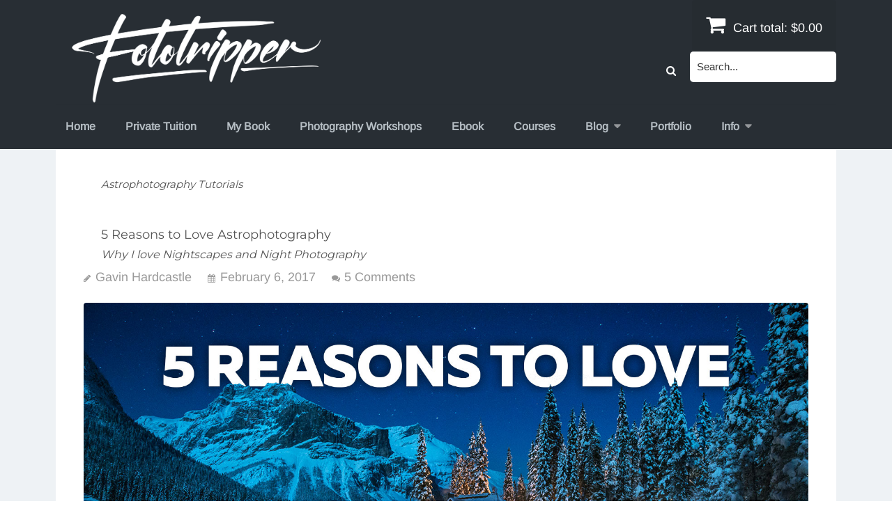

--- FILE ---
content_type: text/html; charset=UTF-8
request_url: https://www.fototripper.com/category/astrophotography-tutorials/
body_size: 11218
content:
<!DOCTYPE html>
<html lang="en-US">
<head>
<meta charset="UTF-8">
<meta name="viewport" content="width=device-width, initial-scale=1">
<link rel="profile" href="http://gmpg.org/xfn/11">
<link rel="pingback" href="https://www.fototripper.com/xmlrpc.php">
<meta name='robots' content='index, follow, max-image-preview:large, max-snippet:-1, max-video-preview:-1' />

	<!-- This site is optimized with the Yoast SEO plugin v26.7 - https://yoast.com/wordpress/plugins/seo/ -->
	<title>Astrophotography Tutorials Archives - Fototripper</title>
	<link rel="canonical" href="https://www.fototripper.com/category/astrophotography-tutorials/" />
	<meta property="og:locale" content="en_US" />
	<meta property="og:type" content="article" />
	<meta property="og:title" content="Astrophotography Tutorials Archives - Fototripper" />
	<meta property="og:url" content="https://www.fototripper.com/category/astrophotography-tutorials/" />
	<meta property="og:site_name" content="Fototripper" />
	<script type="application/ld+json" class="yoast-schema-graph">{"@context":"https://schema.org","@graph":[{"@type":"CollectionPage","@id":"https://www.fototripper.com/category/astrophotography-tutorials/","url":"https://www.fototripper.com/category/astrophotography-tutorials/","name":"Astrophotography Tutorials Archives - Fototripper","isPartOf":{"@id":"https://www.fototripper.com/#website"},"primaryImageOfPage":{"@id":"https://www.fototripper.com/category/astrophotography-tutorials/#primaryimage"},"image":{"@id":"https://www.fototripper.com/category/astrophotography-tutorials/#primaryimage"},"thumbnailUrl":"https://www.fototripper.com/wp-content/uploads/2017/02/5-reasons-to-love-astrophotography.jpg","breadcrumb":{"@id":"https://www.fototripper.com/category/astrophotography-tutorials/#breadcrumb"},"inLanguage":"en-US"},{"@type":"ImageObject","inLanguage":"en-US","@id":"https://www.fototripper.com/category/astrophotography-tutorials/#primaryimage","url":"https://www.fototripper.com/wp-content/uploads/2017/02/5-reasons-to-love-astrophotography.jpg","contentUrl":"https://www.fototripper.com/wp-content/uploads/2017/02/5-reasons-to-love-astrophotography.jpg","width":1600,"height":1067,"caption":"5 Reasons to Love Astrophotography"},{"@type":"BreadcrumbList","@id":"https://www.fototripper.com/category/astrophotography-tutorials/#breadcrumb","itemListElement":[{"@type":"ListItem","position":1,"name":"Home","item":"https://www.fototripper.com/"},{"@type":"ListItem","position":2,"name":"Astrophotography Tutorials"}]},{"@type":"WebSite","@id":"https://www.fototripper.com/#website","url":"https://www.fototripper.com/","name":"Fototripper","description":"Landscape Photography Courses","potentialAction":[{"@type":"SearchAction","target":{"@type":"EntryPoint","urlTemplate":"https://www.fototripper.com/?s={search_term_string}"},"query-input":{"@type":"PropertyValueSpecification","valueRequired":true,"valueName":"search_term_string"}}],"inLanguage":"en-US"}]}</script>
	<!-- / Yoast SEO plugin. -->


<link rel='dns-prefetch' href='//js.stripe.com' />
<link rel="alternate" type="application/rss+xml" title="Fototripper &raquo; Feed" href="https://www.fototripper.com/feed/" />
<link rel="alternate" type="application/rss+xml" title="Fototripper &raquo; Comments Feed" href="https://www.fototripper.com/comments/feed/" />
<link rel="alternate" type="application/rss+xml" title="Fototripper &raquo; Astrophotography Tutorials Category Feed" href="https://www.fototripper.com/category/astrophotography-tutorials/feed/" />
<style id='wp-img-auto-sizes-contain-inline-css' type='text/css'>
img:is([sizes=auto i],[sizes^="auto," i]){contain-intrinsic-size:3000px 1500px}
/*# sourceURL=wp-img-auto-sizes-contain-inline-css */
</style>
<style id='wp-emoji-styles-inline-css' type='text/css'>

	img.wp-smiley, img.emoji {
		display: inline !important;
		border: none !important;
		box-shadow: none !important;
		height: 1em !important;
		width: 1em !important;
		margin: 0 0.07em !important;
		vertical-align: -0.1em !important;
		background: none !important;
		padding: 0 !important;
	}
/*# sourceURL=wp-emoji-styles-inline-css */
</style>
<style id='wp-block-library-inline-css' type='text/css'>
:root{--wp-block-synced-color:#7a00df;--wp-block-synced-color--rgb:122,0,223;--wp-bound-block-color:var(--wp-block-synced-color);--wp-editor-canvas-background:#ddd;--wp-admin-theme-color:#007cba;--wp-admin-theme-color--rgb:0,124,186;--wp-admin-theme-color-darker-10:#006ba1;--wp-admin-theme-color-darker-10--rgb:0,107,160.5;--wp-admin-theme-color-darker-20:#005a87;--wp-admin-theme-color-darker-20--rgb:0,90,135;--wp-admin-border-width-focus:2px}@media (min-resolution:192dpi){:root{--wp-admin-border-width-focus:1.5px}}.wp-element-button{cursor:pointer}:root .has-very-light-gray-background-color{background-color:#eee}:root .has-very-dark-gray-background-color{background-color:#313131}:root .has-very-light-gray-color{color:#eee}:root .has-very-dark-gray-color{color:#313131}:root .has-vivid-green-cyan-to-vivid-cyan-blue-gradient-background{background:linear-gradient(135deg,#00d084,#0693e3)}:root .has-purple-crush-gradient-background{background:linear-gradient(135deg,#34e2e4,#4721fb 50%,#ab1dfe)}:root .has-hazy-dawn-gradient-background{background:linear-gradient(135deg,#faaca8,#dad0ec)}:root .has-subdued-olive-gradient-background{background:linear-gradient(135deg,#fafae1,#67a671)}:root .has-atomic-cream-gradient-background{background:linear-gradient(135deg,#fdd79a,#004a59)}:root .has-nightshade-gradient-background{background:linear-gradient(135deg,#330968,#31cdcf)}:root .has-midnight-gradient-background{background:linear-gradient(135deg,#020381,#2874fc)}:root{--wp--preset--font-size--normal:16px;--wp--preset--font-size--huge:42px}.has-regular-font-size{font-size:1em}.has-larger-font-size{font-size:2.625em}.has-normal-font-size{font-size:var(--wp--preset--font-size--normal)}.has-huge-font-size{font-size:var(--wp--preset--font-size--huge)}.has-text-align-center{text-align:center}.has-text-align-left{text-align:left}.has-text-align-right{text-align:right}.has-fit-text{white-space:nowrap!important}#end-resizable-editor-section{display:none}.aligncenter{clear:both}.items-justified-left{justify-content:flex-start}.items-justified-center{justify-content:center}.items-justified-right{justify-content:flex-end}.items-justified-space-between{justify-content:space-between}.screen-reader-text{border:0;clip-path:inset(50%);height:1px;margin:-1px;overflow:hidden;padding:0;position:absolute;width:1px;word-wrap:normal!important}.screen-reader-text:focus{background-color:#ddd;clip-path:none;color:#444;display:block;font-size:1em;height:auto;left:5px;line-height:normal;padding:15px 23px 14px;text-decoration:none;top:5px;width:auto;z-index:100000}html :where(.has-border-color){border-style:solid}html :where([style*=border-top-color]){border-top-style:solid}html :where([style*=border-right-color]){border-right-style:solid}html :where([style*=border-bottom-color]){border-bottom-style:solid}html :where([style*=border-left-color]){border-left-style:solid}html :where([style*=border-width]){border-style:solid}html :where([style*=border-top-width]){border-top-style:solid}html :where([style*=border-right-width]){border-right-style:solid}html :where([style*=border-bottom-width]){border-bottom-style:solid}html :where([style*=border-left-width]){border-left-style:solid}html :where(img[class*=wp-image-]){height:auto;max-width:100%}:where(figure){margin:0 0 1em}html :where(.is-position-sticky){--wp-admin--admin-bar--position-offset:var(--wp-admin--admin-bar--height,0px)}@media screen and (max-width:600px){html :where(.is-position-sticky){--wp-admin--admin-bar--position-offset:0px}}

/*# sourceURL=wp-block-library-inline-css */
</style><style id='global-styles-inline-css' type='text/css'>
:root{--wp--preset--aspect-ratio--square: 1;--wp--preset--aspect-ratio--4-3: 4/3;--wp--preset--aspect-ratio--3-4: 3/4;--wp--preset--aspect-ratio--3-2: 3/2;--wp--preset--aspect-ratio--2-3: 2/3;--wp--preset--aspect-ratio--16-9: 16/9;--wp--preset--aspect-ratio--9-16: 9/16;--wp--preset--color--black: #000000;--wp--preset--color--cyan-bluish-gray: #abb8c3;--wp--preset--color--white: #ffffff;--wp--preset--color--pale-pink: #f78da7;--wp--preset--color--vivid-red: #cf2e2e;--wp--preset--color--luminous-vivid-orange: #ff6900;--wp--preset--color--luminous-vivid-amber: #fcb900;--wp--preset--color--light-green-cyan: #7bdcb5;--wp--preset--color--vivid-green-cyan: #00d084;--wp--preset--color--pale-cyan-blue: #8ed1fc;--wp--preset--color--vivid-cyan-blue: #0693e3;--wp--preset--color--vivid-purple: #9b51e0;--wp--preset--gradient--vivid-cyan-blue-to-vivid-purple: linear-gradient(135deg,rgb(6,147,227) 0%,rgb(155,81,224) 100%);--wp--preset--gradient--light-green-cyan-to-vivid-green-cyan: linear-gradient(135deg,rgb(122,220,180) 0%,rgb(0,208,130) 100%);--wp--preset--gradient--luminous-vivid-amber-to-luminous-vivid-orange: linear-gradient(135deg,rgb(252,185,0) 0%,rgb(255,105,0) 100%);--wp--preset--gradient--luminous-vivid-orange-to-vivid-red: linear-gradient(135deg,rgb(255,105,0) 0%,rgb(207,46,46) 100%);--wp--preset--gradient--very-light-gray-to-cyan-bluish-gray: linear-gradient(135deg,rgb(238,238,238) 0%,rgb(169,184,195) 100%);--wp--preset--gradient--cool-to-warm-spectrum: linear-gradient(135deg,rgb(74,234,220) 0%,rgb(151,120,209) 20%,rgb(207,42,186) 40%,rgb(238,44,130) 60%,rgb(251,105,98) 80%,rgb(254,248,76) 100%);--wp--preset--gradient--blush-light-purple: linear-gradient(135deg,rgb(255,206,236) 0%,rgb(152,150,240) 100%);--wp--preset--gradient--blush-bordeaux: linear-gradient(135deg,rgb(254,205,165) 0%,rgb(254,45,45) 50%,rgb(107,0,62) 100%);--wp--preset--gradient--luminous-dusk: linear-gradient(135deg,rgb(255,203,112) 0%,rgb(199,81,192) 50%,rgb(65,88,208) 100%);--wp--preset--gradient--pale-ocean: linear-gradient(135deg,rgb(255,245,203) 0%,rgb(182,227,212) 50%,rgb(51,167,181) 100%);--wp--preset--gradient--electric-grass: linear-gradient(135deg,rgb(202,248,128) 0%,rgb(113,206,126) 100%);--wp--preset--gradient--midnight: linear-gradient(135deg,rgb(2,3,129) 0%,rgb(40,116,252) 100%);--wp--preset--font-size--small: 13px;--wp--preset--font-size--medium: 20px;--wp--preset--font-size--large: 36px;--wp--preset--font-size--x-large: 42px;--wp--preset--spacing--20: 0.44rem;--wp--preset--spacing--30: 0.67rem;--wp--preset--spacing--40: 1rem;--wp--preset--spacing--50: 1.5rem;--wp--preset--spacing--60: 2.25rem;--wp--preset--spacing--70: 3.38rem;--wp--preset--spacing--80: 5.06rem;--wp--preset--shadow--natural: 6px 6px 9px rgba(0, 0, 0, 0.2);--wp--preset--shadow--deep: 12px 12px 50px rgba(0, 0, 0, 0.4);--wp--preset--shadow--sharp: 6px 6px 0px rgba(0, 0, 0, 0.2);--wp--preset--shadow--outlined: 6px 6px 0px -3px rgb(255, 255, 255), 6px 6px rgb(0, 0, 0);--wp--preset--shadow--crisp: 6px 6px 0px rgb(0, 0, 0);}:where(.is-layout-flex){gap: 0.5em;}:where(.is-layout-grid){gap: 0.5em;}body .is-layout-flex{display: flex;}.is-layout-flex{flex-wrap: wrap;align-items: center;}.is-layout-flex > :is(*, div){margin: 0;}body .is-layout-grid{display: grid;}.is-layout-grid > :is(*, div){margin: 0;}:where(.wp-block-columns.is-layout-flex){gap: 2em;}:where(.wp-block-columns.is-layout-grid){gap: 2em;}:where(.wp-block-post-template.is-layout-flex){gap: 1.25em;}:where(.wp-block-post-template.is-layout-grid){gap: 1.25em;}.has-black-color{color: var(--wp--preset--color--black) !important;}.has-cyan-bluish-gray-color{color: var(--wp--preset--color--cyan-bluish-gray) !important;}.has-white-color{color: var(--wp--preset--color--white) !important;}.has-pale-pink-color{color: var(--wp--preset--color--pale-pink) !important;}.has-vivid-red-color{color: var(--wp--preset--color--vivid-red) !important;}.has-luminous-vivid-orange-color{color: var(--wp--preset--color--luminous-vivid-orange) !important;}.has-luminous-vivid-amber-color{color: var(--wp--preset--color--luminous-vivid-amber) !important;}.has-light-green-cyan-color{color: var(--wp--preset--color--light-green-cyan) !important;}.has-vivid-green-cyan-color{color: var(--wp--preset--color--vivid-green-cyan) !important;}.has-pale-cyan-blue-color{color: var(--wp--preset--color--pale-cyan-blue) !important;}.has-vivid-cyan-blue-color{color: var(--wp--preset--color--vivid-cyan-blue) !important;}.has-vivid-purple-color{color: var(--wp--preset--color--vivid-purple) !important;}.has-black-background-color{background-color: var(--wp--preset--color--black) !important;}.has-cyan-bluish-gray-background-color{background-color: var(--wp--preset--color--cyan-bluish-gray) !important;}.has-white-background-color{background-color: var(--wp--preset--color--white) !important;}.has-pale-pink-background-color{background-color: var(--wp--preset--color--pale-pink) !important;}.has-vivid-red-background-color{background-color: var(--wp--preset--color--vivid-red) !important;}.has-luminous-vivid-orange-background-color{background-color: var(--wp--preset--color--luminous-vivid-orange) !important;}.has-luminous-vivid-amber-background-color{background-color: var(--wp--preset--color--luminous-vivid-amber) !important;}.has-light-green-cyan-background-color{background-color: var(--wp--preset--color--light-green-cyan) !important;}.has-vivid-green-cyan-background-color{background-color: var(--wp--preset--color--vivid-green-cyan) !important;}.has-pale-cyan-blue-background-color{background-color: var(--wp--preset--color--pale-cyan-blue) !important;}.has-vivid-cyan-blue-background-color{background-color: var(--wp--preset--color--vivid-cyan-blue) !important;}.has-vivid-purple-background-color{background-color: var(--wp--preset--color--vivid-purple) !important;}.has-black-border-color{border-color: var(--wp--preset--color--black) !important;}.has-cyan-bluish-gray-border-color{border-color: var(--wp--preset--color--cyan-bluish-gray) !important;}.has-white-border-color{border-color: var(--wp--preset--color--white) !important;}.has-pale-pink-border-color{border-color: var(--wp--preset--color--pale-pink) !important;}.has-vivid-red-border-color{border-color: var(--wp--preset--color--vivid-red) !important;}.has-luminous-vivid-orange-border-color{border-color: var(--wp--preset--color--luminous-vivid-orange) !important;}.has-luminous-vivid-amber-border-color{border-color: var(--wp--preset--color--luminous-vivid-amber) !important;}.has-light-green-cyan-border-color{border-color: var(--wp--preset--color--light-green-cyan) !important;}.has-vivid-green-cyan-border-color{border-color: var(--wp--preset--color--vivid-green-cyan) !important;}.has-pale-cyan-blue-border-color{border-color: var(--wp--preset--color--pale-cyan-blue) !important;}.has-vivid-cyan-blue-border-color{border-color: var(--wp--preset--color--vivid-cyan-blue) !important;}.has-vivid-purple-border-color{border-color: var(--wp--preset--color--vivid-purple) !important;}.has-vivid-cyan-blue-to-vivid-purple-gradient-background{background: var(--wp--preset--gradient--vivid-cyan-blue-to-vivid-purple) !important;}.has-light-green-cyan-to-vivid-green-cyan-gradient-background{background: var(--wp--preset--gradient--light-green-cyan-to-vivid-green-cyan) !important;}.has-luminous-vivid-amber-to-luminous-vivid-orange-gradient-background{background: var(--wp--preset--gradient--luminous-vivid-amber-to-luminous-vivid-orange) !important;}.has-luminous-vivid-orange-to-vivid-red-gradient-background{background: var(--wp--preset--gradient--luminous-vivid-orange-to-vivid-red) !important;}.has-very-light-gray-to-cyan-bluish-gray-gradient-background{background: var(--wp--preset--gradient--very-light-gray-to-cyan-bluish-gray) !important;}.has-cool-to-warm-spectrum-gradient-background{background: var(--wp--preset--gradient--cool-to-warm-spectrum) !important;}.has-blush-light-purple-gradient-background{background: var(--wp--preset--gradient--blush-light-purple) !important;}.has-blush-bordeaux-gradient-background{background: var(--wp--preset--gradient--blush-bordeaux) !important;}.has-luminous-dusk-gradient-background{background: var(--wp--preset--gradient--luminous-dusk) !important;}.has-pale-ocean-gradient-background{background: var(--wp--preset--gradient--pale-ocean) !important;}.has-electric-grass-gradient-background{background: var(--wp--preset--gradient--electric-grass) !important;}.has-midnight-gradient-background{background: var(--wp--preset--gradient--midnight) !important;}.has-small-font-size{font-size: var(--wp--preset--font-size--small) !important;}.has-medium-font-size{font-size: var(--wp--preset--font-size--medium) !important;}.has-large-font-size{font-size: var(--wp--preset--font-size--large) !important;}.has-x-large-font-size{font-size: var(--wp--preset--font-size--x-large) !important;}
/*# sourceURL=global-styles-inline-css */
</style>

<style id='classic-theme-styles-inline-css' type='text/css'>
/*! This file is auto-generated */
.wp-block-button__link{color:#fff;background-color:#32373c;border-radius:9999px;box-shadow:none;text-decoration:none;padding:calc(.667em + 2px) calc(1.333em + 2px);font-size:1.125em}.wp-block-file__button{background:#32373c;color:#fff;text-decoration:none}
/*# sourceURL=/wp-includes/css/classic-themes.min.css */
</style>
<link rel='stylesheet' id='edd-blocks-css' href='https://www.fototripper.com/wp-content/plugins/easy-digital-downloads-pro/includes/blocks/assets/css/edd-blocks.css?ver=3.6.4' type='text/css' media='all' />
<link rel='stylesheet' id='cntctfrm_form_style-css' href='https://www.fototripper.com/wp-content/plugins/contact-form-plugin/css/form_style.css?ver=4.3.6' type='text/css' media='all' />
<link rel='stylesheet' id='wpcdt-public-css-css' href='https://www.fototripper.com/wp-content/plugins/countdown-timer-ultimate/assets/css/wpcdt-public.css?ver=2.6.9' type='text/css' media='all' />
<link rel='stylesheet' id='twenty20-css' href='https://www.fototripper.com/wp-content/plugins/twenty20/assets/css/twenty20.css?ver=2.0.4' type='text/css' media='all' />
<link rel='stylesheet' id='edd-styles-css' href='https://www.fototripper.com/wp-content/plugins/easy-digital-downloads-pro/assets/build/css/frontend/edd.min.css?ver=3.6.4' type='text/css' media='all' />
<link rel='stylesheet' id='parent-style-css' href='https://www.fototripper.com/wp-content/themes/vendd/style.css?ver=6.9' type='text/css' media='all' />
<link rel='stylesheet' id='vendd-style-css' href='https://www.fototripper.com/wp-content/themes/vendd-child/style.css?ver=6.9' type='text/css' media='all' />
<link rel='stylesheet' id='child-responsive-css' href='https://www.fototripper.com/wp-content/themes/vendd-child/assets/css/responsive.css?ver=6.9' type='text/css' media='all' />
<link rel='stylesheet' id='vendd-fontawesome-css' href='https://www.fototripper.com/wp-content/themes/vendd/inc/fonts/font-awesome/css/font-awesome.min.css?ver=1.2.7' type='text/css' media='all' />
<script type="text/javascript" src="https://www.fototripper.com/wp-includes/js/jquery/jquery.min.js?ver=3.7.1" id="jquery-core-js"></script>
<script type="text/javascript" src="https://www.fototripper.com/wp-includes/js/jquery/jquery-migrate.min.js?ver=3.4.1" id="jquery-migrate-js"></script>
<script type="text/javascript" src="https://js.stripe.com/v3/?ver=v3" id="sandhills-stripe-js-v3-js"></script>
<link rel="https://api.w.org/" href="https://www.fototripper.com/wp-json/" /><link rel="alternate" title="JSON" type="application/json" href="https://www.fototripper.com/wp-json/wp/v2/categories/345" /><link rel="EditURI" type="application/rsd+xml" title="RSD" href="https://www.fototripper.com/xmlrpc.php?rsd" />
<meta name="generator" content="WordPress 6.9" />
<meta name="generator" content="Easy Digital Downloads v3.6.4" />
			<style type="text/css" media="screen">
				/**
				 * Plugin Name: Subtitles
				 * Plugin URI: http://wordpress.org/plugins/subtitles/
				 * Description: Easily add subtitles into your WordPress posts, pages, custom post types, and themes.
				 * Author: We Cobble
				 * Author URI: https://wecobble.com/
				 * Version: 2.2.0
				 * License: GNU General Public License v2 or later
				 * License URI: http://www.gnu.org/licenses/gpl-2.0.html
				 */

				/**
				 * Be explicit about this styling only applying to spans,
				 * since that's the default markup that's returned by
				 * Subtitles. If a developer overrides the default subtitles
				 * markup with another element or class, we don't want to stomp
				 * on that.
				 *
				 * @since 1.0.0
				 */
				span.entry-subtitle {
					display: block; /* Put subtitles on their own line by default. */
					font-size: 0.53333333333333em; /* Sensible scaling. It's assumed that post titles will be wrapped in heading tags. */
				}
				/**
				 * If subtitles are shown in comment areas, we'll hide them by default.
				 *
				 * @since 1.0.5
				 */
				#comments .comments-title span.entry-subtitle {
					display: none;
				}
			</style>
	<style type="text/css">
					.header-cart {
				top: 26px;
			}
											#masthead,
			input[type="submit"],
			input[type="button"],
			.vendd-fes-dashboard-template .fes-form .fes-submit input[type="submit"],
			.vendd-fes-dashboard-template .fes-form .edd-submit.button,
			.vendd-edd-fes-shortcode .fes-form .fes-submit input[type="submit"],
			.vendd-edd-fes-shortcode .fes-form .edd-submit.button,
			.vendd-vendor-contact .fes-form .fes-submit input[type="submit"],
			.vendd-fes-template .fes-fields .fes-feat-image-upload a.fes-feat-image-btn,
			.vendd-edd-fes-shortcode .fes-fields .fes-feat-image-upload a.fes-feat-image-btn,
			.vendd-fes-template .fes-fields .fes-avatar-image-upload a.fes-avatar-image-btn,
			.vendd-edd-fes-shortcode .fes-fields .fes-avatar-image-upload a.fes-avatar-image-btn,
			button,
			.more-link,
			.by-post-author,
			.main-navigation:not(.toggled) ul li:hover > ul,
			#edd_download_pagination .page-numbers.current,
			.edd_pagination .page-numbers.current,
			div[class*="fes-"] > .page-numbers.current,
			div[id*="edd_commissions_"] .page-numbers.current,
			#edd_download_pagination .page-numbers:hover,
			.edd_pagination .page-numbers:hover,
			div[class*="fes-"] > .page-numbers:hover,
			div[id*="edd_commissions_"] .page-numbers:hover {
				background: #282e34;
			}
			a,
			.comment-full:hover > .reply > .comment-reply-link {
				color: #282e34;
			}
			h1, h2 {
				border-color: #282e34;
			}
			@media all and ( min-width: 860px ) {
				.main-navigation ul li:hover > ul {
					background: #282e34;
				}
			}
			</style>
			<style type="text/css" id="wp-custom-css">
			p {
    margin-bottom: 1.5em;
    margin-left: 30px;
    margin-right: 30px;
}
.aligncenter {
    clear: both;
    display: block;
    margin: 0 auto;
    margin-top: 40px;
    margin-bottom: 40px;
}
h1, h2, h3, h4, h5, h6 {
    font-family: "Montserrat";
    font-weight: 700;
    margin-left: 25px;
    margin-right: 25px;
    margin-bottom: 30px;
}
.content-area .edd_download_purchase_form {
    margin-bottom: 1.5em;
    margin-left: 30px;
}
.widget_edd_product_details .edd_download_purchase_form .edd-submit, .widget_edd_product_details .edd-free-downloads-direct-download-link, .content-area .edd_download_purchase_form .edd-submit {
    font-size: 1.5rem;
    text-decoration: heavy;
    font-family: "Montserrat";
    font-weight: 500;
    padding: 20px;
    border: none;
    border-radius: 6px;
    width: 40%;
} .store-front-header, .download-term-header {
    text-align: center;
	  max-width: 100%;
    /* margin: 0 auto 5%; */
}.store-front-header .entry-title, .download-term-header .term-title {
    font: 400 2.67em / 1.4 Helvetica, Arial, "Lucida Grande", sans-serif;
    margin-bottom: .4em;
}
/* CSS CODE TO SHOW price options clearly */
.edd_price_options input[type="radio"]:checked {
	background: #ff4300;
}
.edd_price_options input[type="radio"]{ background: #3d3d3d; }
/* END CSS CODE */		</style>
		</head>

<body class="archive category category-astrophotography-tutorials category-345 wp-theme-vendd wp-child-theme-vendd-child edd-js-none group-blog vendd-full-width-html-structure">
<div id="page" class="hfeed site">
	<a class="skip-link screen-reader-text" href="#content">Skip to content</a>

	
	<header id="masthead" class="site-header" role="banner">
		<div class="page-inner">
			<div class="site-branding">
				<span class="site-title">
												<a href="https://www.fototripper.com/" title="Fototripper" rel="home">
														<img src="https://www.fototripper.com/wp-content/uploads/2020/11/fototripper-site-logo-2021.png" alt="Fototripper">
														</a>
											</span>
							</div>
			<div class="ft-site-header-cart-search">
															<a href="https://www.fototripper.com/checkout-2/" class="header-cart">
							<i class="fa fa-shopping-cart"></i>
							Cart total: <span class="header-cart-total">&#36;0.00</span>						</a>
													<div class="ft-search-icon">
					<i class="fa fa-search"></i>
					<form role="search" method="get" id="search-form" action="https://www.fototripper.com/">
    <div class="search-wrap">
    	<label class="screen-reader-text" for="s">Search for:</label>
        <input type="search" placeholder="Search..." name="s" id="search-input" value="" />
        <input class="screen-reader-text" type="submit" id="search-submit" value="Search" />
    </div>
</form>
				</div>
			</div>
							<nav id="site-navigation" class="main-navigation" role="navigation">
					<span class="menu-toggle"><span class="vendd-menu-toggle-text">Menu</span><i class="fa fa-bars vendd-menu-icon"></i></span>
					<div class="menu-menu-1-container"><ul id="menu-menu-1" class="clear nav-menu"><li id="menu-item-6820" class="menu-item menu-item-type-post_type menu-item-object-page menu-item-home menu-item-6820"><a href="https://www.fototripper.com/">Home</a></li>
<li id="menu-item-48783" class="menu-item menu-item-type-custom menu-item-object-custom menu-item-48783"><a href="https://www.fototripper.com/store/private-photography-tuition/">Private Tuition</a></li>
<li id="menu-item-49906" class="menu-item menu-item-type-custom menu-item-object-custom menu-item-49906"><a href="https://fototripper.ca/products/stories-within-stories-hardback-landscape-photography-photobook">My Book</a></li>
<li id="menu-item-48938" class="menu-item menu-item-type-custom menu-item-object-custom menu-item-48938"><a href="https://www.fototripper.com/store/category/photography-workshops/">Photography Workshops</a></li>
<li id="menu-item-49233" class="menu-item menu-item-type-post_type menu-item-object-download menu-item-49233"><a href="https://www.fototripper.com/store/chasing-awe-with-gavin-hardcastle-photography-ebook/">Ebook</a></li>
<li id="menu-item-5712" class="menu-item menu-item-type-custom menu-item-object-custom menu-item-5712"><a href="https://www.fototripper.com/store/category/online-photography-courses/">Courses</a></li>
<li id="menu-item-5050" class="menu-item menu-item-type-custom menu-item-object-custom current-menu-ancestor current-menu-parent menu-item-has-children menu-item-5050"><a href="https://www.fototripper.com/blog/">Blog</a>
<ul class="sub-menu">
	<li id="menu-item-6014" class="menu-item menu-item-type-custom menu-item-object-custom current-menu-item menu-item-6014"><a href="https://www.fototripper.com/category/astrophotography-tutorials/" aria-current="page">Astrophotography Tutorials</a></li>
	<li id="menu-item-5060" class="menu-item menu-item-type-custom menu-item-object-custom menu-item-has-children menu-item-5060"><a>Tutorials</a>
	<ul class="sub-menu">
		<li id="menu-item-3179" class="menu-item menu-item-type-custom menu-item-object-custom menu-item-3179"><a href="https://www.fototripper.com/category/hdr-tutorial/">HDR Tutorials</a></li>
		<li id="menu-item-5062" class="menu-item menu-item-type-custom menu-item-object-custom menu-item-5062"><a href="https://www.fototripper.com/category/photography-tutorials/">Photography Tutorials</a></li>
		<li id="menu-item-5061" class="menu-item menu-item-type-custom menu-item-object-custom menu-item-5061"><a href="https://www.fototripper.com/category/photoshop-tutorials/">Photoshop Tutorials</a></li>
	</ul>
</li>
	<li id="menu-item-2893" class="menu-item menu-item-type-custom menu-item-object-custom menu-item-has-children menu-item-2893"><a href="https://www.fototripper.com/category/photography-guides/">Photography Guides</a>
	<ul class="sub-menu">
		<li id="menu-item-681" class="menu-item menu-item-type-custom menu-item-object-custom menu-item-has-children menu-item-681"><a href="https://www.fototripper.com/category/canada/">Canada</a>
		<ul class="sub-menu">
			<li id="menu-item-5063" class="menu-item menu-item-type-taxonomy menu-item-object-category menu-item-5063"><a href="https://www.fototripper.com/category/photography-guides/canada/alberta/">Alberta</a></li>
			<li id="menu-item-683" class="menu-item menu-item-type-custom menu-item-object-custom menu-item-683"><a href="https://www.fototripper.com/category/canada/vancouver-island/">Vancouver Island</a></li>
		</ul>
</li>
		<li id="menu-item-5065" class="menu-item menu-item-type-custom menu-item-object-custom menu-item-5065"><a href="https://www.fototripper.com/category/photography-guides/easy-access-road-trips/">Easy Access</a></li>
		<li id="menu-item-31" class="menu-item menu-item-type-custom menu-item-object-custom menu-item-has-children menu-item-31"><a href="https://www.fototripper.com/category/usa/">U.S.A</a>
		<ul class="sub-menu">
			<li id="menu-item-1967" class="menu-item menu-item-type-taxonomy menu-item-object-category menu-item-1967"><a href="https://www.fototripper.com/category/photography-guides/usa/arizona/">Arizona</a></li>
			<li id="menu-item-3001" class="menu-item menu-item-type-custom menu-item-object-custom menu-item-3001"><a href="https://www.fototripper.com/category/usa/california/">California</a></li>
			<li id="menu-item-1391" class="menu-item menu-item-type-taxonomy menu-item-object-category menu-item-1391"><a href="https://www.fototripper.com/category/photography-guides/usa/oregon/">Oregon</a></li>
			<li id="menu-item-1321" class="menu-item menu-item-type-taxonomy menu-item-object-category menu-item-1321"><a href="https://www.fototripper.com/category/photography-guides/usa/utah/">Utah</a></li>
			<li id="menu-item-3003" class="menu-item menu-item-type-custom menu-item-object-custom menu-item-3003"><a href="https://www.fototripper.com/category/usa/washington-photo-tips/">Washington State</a></li>
			<li id="menu-item-751" class="menu-item menu-item-type-custom menu-item-object-custom menu-item-751"><a href="https://www.fototripper.com/category/usa/maui/">Maui</a></li>
		</ul>
</li>
		<li id="menu-item-771" class="menu-item menu-item-type-custom menu-item-object-custom menu-item-771"><a href="https://www.fototripper.com/category/south-america/mexico/">Mexico</a></li>
	</ul>
</li>
	<li id="menu-item-1195" class="menu-item menu-item-type-taxonomy menu-item-object-category menu-item-1195"><a href="https://www.fototripper.com/category/gear-reviews/">Software &amp; Gear Reviews</a></li>
</ul>
</li>
<li id="menu-item-7044" class="menu-item menu-item-type-custom menu-item-object-custom menu-item-7044"><a href="https://www.fototripper.com/portfolio/">Portfolio</a></li>
<li id="menu-item-3337" class="menu-item menu-item-type-custom menu-item-object-custom menu-item-has-children menu-item-3337"><a>Info</a>
<ul class="sub-menu">
	<li id="menu-item-7763" class="menu-item menu-item-type-post_type menu-item-object-page menu-item-7763"><a href="https://www.fototripper.com/newsletter/">Join My Newsletter – Get News First</a></li>
	<li id="menu-item-5055" class="menu-item menu-item-type-post_type menu-item-object-page menu-item-5055"><a href="https://www.fototripper.com/about-fototripper-com/">About Fototripper</a></li>
	<li id="menu-item-5924" class="menu-item menu-item-type-custom menu-item-object-custom menu-item-5924"><a href="https://www.fototripper.com/my-gear-list/">My Gear List</a></li>
	<li id="menu-item-5056" class="menu-item menu-item-type-post_type menu-item-object-page menu-item-5056"><a href="https://www.fototripper.com/contact-us/">Contact Fototripper</a></li>
	<li id="menu-item-7160" class="menu-item menu-item-type-post_type menu-item-object-page menu-item-7160"><a href="https://www.fototripper.com/checkout-2/purchase-history/">Purchase History</a></li>
</ul>
</li>
</ul></div>				</nav><!-- #site-navigation -->
					</div><!-- .page-inner [header] -->

	</header><!-- #masthead -->

	<div id="content" class="site-content">
		<div class="page-inner">

<section id="primary" class="content-area">
    <main id="main" class="site-main" role="main">
        
        <header class="page-header">
            <h1 class="page-title">
                Astrophotography Tutorials            </h1>
                    </header><!-- .page-header -->

                
        
<article id="post-7207" class="post-7207 post type-post status-publish format-standard has-post-thumbnail hentry category-astrophotography-tutorials category-blog tag-astrophotography tag-night-photography">
    <header class="entry-header">
        <h1 class="entry-title"><a href="https://www.fototripper.com/5-reasons-to-love-astrophotography/" rel="bookmark"><span class="entry-title-primary">5 Reasons to Love Astrophotography</span> <span class="entry-subtitle">Why I love Nightscapes and Night Photography</span></a></h1>
                <div class="entry-meta">
            	<span class="byline byline-item">
		<i class="fa fa-pencil"></i>
		<span class="author vcard"><a class="url fn n" href="https://www.fototripper.com/author/fototripper/">Gavin Hardcastle</a></span>	</span>
	<span class="posted-on byline-item">
		<i class="fa fa-calendar"></i>
		<a href="https://www.fototripper.com/5-reasons-to-love-astrophotography/" rel="bookmark"><time class="entry-date published" datetime="2017-02-06T23:59:49-08:00">February 6, 2017</time><time class="updated" datetime="2017-02-07T00:37:18-08:00">February 7, 2017</time></a>	</span>
			<span class="comments-link byline-item"><i class="fa fa-comments"></i><a href="https://www.fototripper.com/5-reasons-to-love-astrophotography/#comments">5 Comments</a></span>
	        </div><!-- .entry-meta -->
            </header><!-- .entry-header -->

        <div class="entry-summary">
                <a href="https://www.fototripper.com/5-reasons-to-love-astrophotography/" rel="bookmark">
            <img width="1600" height="1067" src="https://www.fototripper.com/wp-content/uploads/2017/02/5-reasons-to-love-astrophotography.jpg" class="featured-img alignleft wp-post-image" alt="5 Reasons to Love Astrophotography" decoding="async" fetchpriority="high" srcset="https://www.fototripper.com/wp-content/uploads/2017/02/5-reasons-to-love-astrophotography.jpg 1600w, https://www.fototripper.com/wp-content/uploads/2017/02/5-reasons-to-love-astrophotography-300x200.jpg 300w, https://www.fototripper.com/wp-content/uploads/2017/02/5-reasons-to-love-astrophotography-768x512.jpg 768w, https://www.fototripper.com/wp-content/uploads/2017/02/5-reasons-to-love-astrophotography-1024x683.jpg 1024w, https://www.fototripper.com/wp-content/uploads/2017/02/5-reasons-to-love-astrophotography-800x534.jpg 800w" sizes="(max-width: 1600px) 100vw, 1600px" />        </a>
        <p>In the last couple of years there&#8217;s been a massive surge in the popularity of astrophotography and I think I know why. Digital cameras are getting better all the time and with Sony Alpha cameras&#8230;</p>
<p class="continue-reading"><a class="more-link" href="https://www.fototripper.com/5-reasons-to-love-astrophotography/">Continue reading &rarr;</a></p>

	<footer class="entry-footer">
								<span class="cat-links">
				<i class="fa fa-archive"></i>
				<a href="https://www.fototripper.com/category/astrophotography-tutorials/" rel="category tag">Astrophotography Tutorials</a>, <a href="https://www.fototripper.com/category/blog/" rel="category tag">Blog - All</a><br>
			</span>
			
						<span class="tags-links">
				<i class="fa fa-tags"></i>
				<a href="https://www.fototripper.com/tag/astrophotography/" rel="tag">astrophotography</a>, <a href="https://www.fototripper.com/tag/night-photography/" rel="tag">night photography</a>			</span>
						</footer><!-- .entry-footer -->
	    </div><!-- .entry-summary -->
    </article><!-- #post-## -->
        
        
<article id="post-5979" class="post-5979 post type-post status-publish format-standard has-post-thumbnail hentry category-astrophotography-tutorials category-blog category-photography-tutorials tag-astrophotography-tutorial tag-stellarium">
    <header class="entry-header">
        <h1 class="entry-title"><a href="https://www.fototripper.com/astrophotography-tutorial-dark-skies-moon-phase/" rel="bookmark">Astrophotography Tutorial &#8211; Dark Skies and Moon Phase</a></h1>
                <div class="entry-meta">
            	<span class="byline byline-item">
		<i class="fa fa-pencil"></i>
		<span class="author vcard"><a class="url fn n" href="https://www.fototripper.com/author/fototripper/">Gavin Hardcastle</a></span>	</span>
	<span class="posted-on byline-item">
		<i class="fa fa-calendar"></i>
		<a href="https://www.fototripper.com/astrophotography-tutorial-dark-skies-moon-phase/" rel="bookmark"><time class="entry-date published" datetime="2016-01-04T17:16:32-08:00">January 4, 2016</time><time class="updated" datetime="2016-11-11T21:27:59-08:00">November 11, 2016</time></a>	</span>
			<span class="comments-link byline-item"><i class="fa fa-comments"></i><a href="https://www.fototripper.com/astrophotography-tutorial-dark-skies-moon-phase/#comments">3 Comments</a></span>
	        </div><!-- .entry-meta -->
            </header><!-- .entry-header -->

        <div class="entry-summary">
                <a href="https://www.fototripper.com/astrophotography-tutorial-dark-skies-moon-phase/" rel="bookmark">
            <img width="1600" height="1068" src="https://www.fototripper.com/wp-content/uploads/2016/01/astrophotography-tutorial-dark-skies-moonphase.jpg" class="featured-img alignleft wp-post-image" alt="Astrophotography Tutorial - Dark Skies and Moon Phase" decoding="async" srcset="https://www.fototripper.com/wp-content/uploads/2016/01/astrophotography-tutorial-dark-skies-moonphase.jpg 1600w, https://www.fototripper.com/wp-content/uploads/2016/01/astrophotography-tutorial-dark-skies-moonphase-300x200.jpg 300w, https://www.fototripper.com/wp-content/uploads/2016/01/astrophotography-tutorial-dark-skies-moonphase-768x513.jpg 768w, https://www.fototripper.com/wp-content/uploads/2016/01/astrophotography-tutorial-dark-skies-moonphase-1024x684.jpg 1024w, https://www.fototripper.com/wp-content/uploads/2016/01/astrophotography-tutorial-dark-skies-moonphase-120x80.jpg 120w, https://www.fototripper.com/wp-content/uploads/2016/01/astrophotography-tutorial-dark-skies-moonphase-500x334.jpg 500w" sizes="(max-width: 1600px) 100vw, 1600px" />        </a>
        <p>While it&#8217;s true that you&#8217;ll get clearer images of the stars in a &#8216;dark sky area&#8217;, don&#8217;t let a bit of light pollution prevent you from indulging in your passion for astrophotography. With this astrophotography&#8230;</p>
<p class="continue-reading"><a class="more-link" href="https://www.fototripper.com/astrophotography-tutorial-dark-skies-moon-phase/">Continue reading &rarr;</a></p>

	<footer class="entry-footer">
								<span class="cat-links">
				<i class="fa fa-archive"></i>
				<a href="https://www.fototripper.com/category/astrophotography-tutorials/" rel="category tag">Astrophotography Tutorials</a>, <a href="https://www.fototripper.com/category/blog/" rel="category tag">Blog - All</a>, <a href="https://www.fototripper.com/category/photography-tutorials/" rel="category tag">Photography Tutorials</a><br>
			</span>
			
						<span class="tags-links">
				<i class="fa fa-tags"></i>
				<a href="https://www.fototripper.com/tag/astrophotography-tutorial/" rel="tag">astrophotography tutorial</a>, <a href="https://www.fototripper.com/tag/stellarium/" rel="tag">stellarium</a>			</span>
						</footer><!-- .entry-footer -->
	    </div><!-- .entry-summary -->
    </article><!-- #post-## -->
        
        
<article id="post-5946" class="post-5946 post type-post status-publish format-standard has-post-thumbnail hentry category-astrophotography-tutorials category-blog category-featured category-photography-tutorials tag-astrophotography tag-nightscapes">
    <header class="entry-header">
        <h1 class="entry-title"><a href="https://www.fototripper.com/how-to-shoot-amazing-astrophotography-nightscapes/" rel="bookmark">How to Shoot Amazing Astrophotography Nightscapes</a></h1>
                <div class="entry-meta">
            	<span class="byline byline-item">
		<i class="fa fa-pencil"></i>
		<span class="author vcard"><a class="url fn n" href="https://www.fototripper.com/author/fototripper/">Gavin Hardcastle</a></span>	</span>
	<span class="posted-on byline-item">
		<i class="fa fa-calendar"></i>
		<a href="https://www.fototripper.com/how-to-shoot-amazing-astrophotography-nightscapes/" rel="bookmark"><time class="entry-date published" datetime="2016-01-02T03:17:15-08:00">January 2, 2016</time><time class="updated" datetime="2017-01-02T21:22:23-08:00">January 2, 2017</time></a>	</span>
			<span class="comments-link byline-item"><i class="fa fa-comments"></i><a href="https://www.fototripper.com/how-to-shoot-amazing-astrophotography-nightscapes/#comments">12 Comments</a></span>
	        </div><!-- .entry-meta -->
            </header><!-- .entry-header -->

        <div class="entry-summary">
                <a href="https://www.fototripper.com/how-to-shoot-amazing-astrophotography-nightscapes/" rel="bookmark">
            <img width="1600" height="1067" src="https://www.fototripper.com/wp-content/uploads/2016/01/how-to-shoot-amazing-astrophotography-nightscapes.jpg" class="featured-img alignleft wp-post-image" alt="How to Shoot Amazing Astrophotography Nightscapes" decoding="async" srcset="https://www.fototripper.com/wp-content/uploads/2016/01/how-to-shoot-amazing-astrophotography-nightscapes.jpg 1600w, https://www.fototripper.com/wp-content/uploads/2016/01/how-to-shoot-amazing-astrophotography-nightscapes-300x200.jpg 300w, https://www.fototripper.com/wp-content/uploads/2016/01/how-to-shoot-amazing-astrophotography-nightscapes-768x512.jpg 768w, https://www.fototripper.com/wp-content/uploads/2016/01/how-to-shoot-amazing-astrophotography-nightscapes-1024x683.jpg 1024w, https://www.fototripper.com/wp-content/uploads/2016/01/how-to-shoot-amazing-astrophotography-nightscapes-120x80.jpg 120w, https://www.fototripper.com/wp-content/uploads/2016/01/how-to-shoot-amazing-astrophotography-nightscapes-500x333.jpg 500w" sizes="(max-width: 1600px) 100vw, 1600px" />        </a>
        <p>There&#8217;s more to capturing stunning nightscapes than simply knowing how to shoot star trails, aurora, the Milky Way or the Orion Nebula. Nailing your technique is only half the battle and even knowing how to&#8230;</p>
<p class="continue-reading"><a class="more-link" href="https://www.fototripper.com/how-to-shoot-amazing-astrophotography-nightscapes/">Continue reading &rarr;</a></p>

	<footer class="entry-footer">
								<span class="cat-links">
				<i class="fa fa-archive"></i>
				<a href="https://www.fototripper.com/category/astrophotography-tutorials/" rel="category tag">Astrophotography Tutorials</a>, <a href="https://www.fototripper.com/category/blog/" rel="category tag">Blog - All</a>, <a href="https://www.fototripper.com/category/featured/" rel="category tag">Featured</a>, <a href="https://www.fototripper.com/category/photography-tutorials/" rel="category tag">Photography Tutorials</a><br>
			</span>
			
						<span class="tags-links">
				<i class="fa fa-tags"></i>
				<a href="https://www.fototripper.com/tag/astrophotography/" rel="tag">astrophotography</a>, <a href="https://www.fototripper.com/tag/nightscapes/" rel="tag">nightscapes</a>			</span>
						</footer><!-- .entry-footer -->
	    </div><!-- .entry-summary -->
    </article><!-- #post-## -->
        
        
<article id="post-4680" class="post-4680 post type-post status-publish format-standard has-post-thumbnail hentry category-astrophotography-tutorials category-blog category-featured category-photography-tutorials tag-how-to-shoot tag-star-trails-photography-tutorial">
    <header class="entry-header">
        <h1 class="entry-title"><a href="https://www.fototripper.com/how-to-shoot-star-trails-tutorial/" rel="bookmark">How to Shoot Star Trails Tutorial</a></h1>
                <div class="entry-meta">
            	<span class="byline byline-item">
		<i class="fa fa-pencil"></i>
		<span class="author vcard"><a class="url fn n" href="https://www.fototripper.com/author/fototripper/">Gavin Hardcastle</a></span>	</span>
	<span class="posted-on byline-item">
		<i class="fa fa-calendar"></i>
		<a href="https://www.fototripper.com/how-to-shoot-star-trails-tutorial/" rel="bookmark"><time class="entry-date published" datetime="2015-03-22T20:48:42-07:00">March 22, 2015</time><time class="updated" datetime="2017-01-02T21:39:04-08:00">January 2, 2017</time></a>	</span>
			<span class="comments-link byline-item"><i class="fa fa-comments"></i><a href="https://www.fototripper.com/how-to-shoot-star-trails-tutorial/#comments">2 Comments</a></span>
	        </div><!-- .entry-meta -->
            </header><!-- .entry-header -->

        <div class="entry-summary">
                <a href="https://www.fototripper.com/how-to-shoot-star-trails-tutorial/" rel="bookmark">
            <img width="1600" height="1068" src="https://www.fototripper.com/wp-content/uploads/2015/03/haunted-butter-church-gavin-hardcastle-natgeo.jpg" class="featured-img alignleft wp-post-image" alt="How to Shoot Star Trails Tutorial" decoding="async" loading="lazy" srcset="https://www.fototripper.com/wp-content/uploads/2015/03/haunted-butter-church-gavin-hardcastle-natgeo.jpg 1600w, https://www.fototripper.com/wp-content/uploads/2015/03/haunted-butter-church-gavin-hardcastle-natgeo-300x200.jpg 300w, https://www.fototripper.com/wp-content/uploads/2015/03/haunted-butter-church-gavin-hardcastle-natgeo-1024x684.jpg 1024w" sizes="auto, (max-width: 1600px) 100vw, 1600px" />        </a>
        <p>Photographing stunning star trails might be easier than you think. Once you understand the basic techniques and put your camera in the right position, the rest should fall into place. Here&#8217;s my rough and ready&#8230;</p>
<p class="continue-reading"><a class="more-link" href="https://www.fototripper.com/how-to-shoot-star-trails-tutorial/">Continue reading &rarr;</a></p>

	<footer class="entry-footer">
								<span class="cat-links">
				<i class="fa fa-archive"></i>
				<a href="https://www.fototripper.com/category/astrophotography-tutorials/" rel="category tag">Astrophotography Tutorials</a>, <a href="https://www.fototripper.com/category/blog/" rel="category tag">Blog - All</a>, <a href="https://www.fototripper.com/category/featured/" rel="category tag">Featured</a>, <a href="https://www.fototripper.com/category/photography-tutorials/" rel="category tag">Photography Tutorials</a><br>
			</span>
			
						<span class="tags-links">
				<i class="fa fa-tags"></i>
				<a href="https://www.fototripper.com/tag/how-to-shoot/" rel="tag">how to shoot</a>, <a href="https://www.fototripper.com/tag/star-trails-photography-tutorial/" rel="tag">star trails photography tutorial</a>			</span>
						</footer><!-- .entry-footer -->
	    </div><!-- .entry-summary -->
    </article><!-- #post-## -->
        
        
        
    </main><!-- #main -->
</section><!-- #primary -->

		</div><!-- .page-inner [content] -->
	</div><!-- #content -->

	<footer id="colophon" class="site-footer" role="contentinfo">
		<div class="footer-container">
			<div class="top-footer">
									<div class="top-footer-section one">
						
		<aside id="recent-posts-3" class="widget widget_recent_entries">
		<span class="widget-title">Recent Blogs Posts</span>
		<ul>
											<li>
					<a href="https://www.fototripper.com/why-im-evangelical-about-topaz-photo-ai/">Why I&#8217;m Evangelical About Topaz Photo AI</a>
									</li>
											<li>
					<a href="https://www.fototripper.com/excire-foto-2024-image-management-software/">Excire Foto 2024 &#8211; Image Management Software</a>
									</li>
											<li>
					<a href="https://www.fototripper.com/stories-within-stories-landscape-photography-book/">&#8216;Stories Within Stories By Gavin Hardcastle&#8217; Landscape Photography Book</a>
									</li>
											<li>
					<a href="https://www.fototripper.com/download-instructions/">Download Instructions</a>
									</li>
											<li>
					<a href="https://www.fototripper.com/chasing-awe-ebook/">Chasing Awe With Gavin Hardcastle Ebook</a>
									</li>
											<li>
					<a href="https://www.fototripper.com/the-truth-about-photoshop-for-morons-2/">The Truth About &#8216;Photoshop For Morons 2&#8217;</a>
									</li>
											<li>
					<a href="https://www.fototripper.com/milky-way-made-easy-online-photography-course/">Milky Way Made Easy &#8211; FALLING OUT SALE</a>
									</li>
											<li>
					<a href="https://www.fototripper.com/my-side-of-the-story/">My Side Of The Story</a>
									</li>
											<li>
					<a href="https://www.fototripper.com/the-biggest-online-photography-event-is-here/">The Camera Of The Future</a>
									</li>
											<li>
					<a href="https://www.fototripper.com/the-truth-about-photoshop-for-morons/">The Truth About &#8216;Photoshop For Morons&#8217;</a>
									</li>
					</ul>

		</aside>					</div>
								<div class="top-footer-section two">
				<aside id="search-8" class="widget widget_search"><span class="widget-title">Search Fototripper</span><form role="search" method="get" id="search-form" action="https://www.fototripper.com/">
    <div class="search-wrap">
    	<label class="screen-reader-text" for="s">Search for:</label>
        <input type="search" placeholder="Search..." name="s" id="search-input" value="" />
        <input class="screen-reader-text" type="submit" id="search-submit" value="Search" />
    </div>
</form>
</aside>				</div>
							</div>
			<div class="page-inner">
				<div class="site-info">
					© 2025 Gavin Hardcastle | Landscape Photography Courses				</div><!-- .site-info -->
			</div><!-- .page-inner [footer] -->
		</div>
	</footer><!-- #colophon -->
</div><!-- #page -->

<script type="speculationrules">
{"prefetch":[{"source":"document","where":{"and":[{"href_matches":"/*"},{"not":{"href_matches":["/wp-*.php","/wp-admin/*","/wp-content/uploads/*","/wp-content/*","/wp-content/plugins/*","/wp-content/themes/vendd-child/*","/wp-content/themes/vendd/*","/*\\?(.+)","/checkout-2/*"]}},{"not":{"selector_matches":"a[rel~=\"nofollow\"]"}},{"not":{"selector_matches":".no-prefetch, .no-prefetch a"}}]},"eagerness":"conservative"}]}
</script>
	<style>.edd-js-none .edd-has-js, .edd-js .edd-no-js, body.edd-js input.edd-no-js { display: none; }</style>
	<script>/* <![CDATA[ */(function(){var c = document.body.classList;c.remove('edd-js-none');c.add('edd-js');})();/* ]]> */</script>
	<script type="text/javascript" src="https://www.fototripper.com/wp-content/plugins/twenty20/assets/js/jquery.event.move.js?ver=2.0.4" id="twenty20-eventmove-js"></script>
<script type="text/javascript" src="https://www.fototripper.com/wp-content/plugins/twenty20/assets/js/jquery.twenty20.js?ver=2.0.4" id="twenty20-js"></script>
<script type="text/javascript" id="twenty20-js-after">
/* <![CDATA[ */
    jQuery(function($) {
      // Re-init any uninitialized containers
      function checkUninitialized() {
        $(".twentytwenty-container:not([data-twenty20-init])").each(function() {
          var $container = $(this);
          if($container.find("img").length === 2) {
            $container.trigger("twenty20-init");
          }
        });
      }
      
      // Check periodically for the first few seconds
      var checkInterval = setInterval(checkUninitialized, 500);
      setTimeout(function() {
        clearInterval(checkInterval);
      }, 5000);
    });
  
//# sourceURL=twenty20-js-after
/* ]]> */
</script>
<script type="text/javascript" id="edd-ajax-js-extra">
/* <![CDATA[ */
var edd_scripts = {"ajaxurl":"https://www.fototripper.com/wp-admin/admin-ajax.php","position_in_cart":"","has_purchase_links":"0","already_in_cart_message":"You have already added this item to your cart","empty_cart_message":"Your cart is empty","loading":"Loading","select_option":"Please select an option","is_checkout":"0","default_gateway":"stripe","redirect_to_checkout":"1","checkout_page":"https://www.fototripper.com/checkout-2/","permalinks":"1","quantities_enabled":"","taxes_enabled":"1","current_page":"7207"};
//# sourceURL=edd-ajax-js-extra
/* ]]> */
</script>
<script type="text/javascript" src="https://www.fototripper.com/wp-content/plugins/easy-digital-downloads-pro/assets/build/js/frontend/edd-ajax.js?ver=3.6.4" id="edd-ajax-js"></script>
<script type="text/javascript" src="https://www.fototripper.com/wp-content/themes/vendd-child/assets/js/custom.js?ver=1.0.0" id="child-custom-js"></script>
<script type="text/javascript" src="https://www.fototripper.com/wp-content/themes/vendd/inc/js/vendd-scripts.js?ver=1.2.7" id="vendd-scripts-js"></script>
<script id="wp-emoji-settings" type="application/json">
{"baseUrl":"https://s.w.org/images/core/emoji/17.0.2/72x72/","ext":".png","svgUrl":"https://s.w.org/images/core/emoji/17.0.2/svg/","svgExt":".svg","source":{"concatemoji":"https://www.fototripper.com/wp-includes/js/wp-emoji-release.min.js?ver=6.9"}}
</script>
<script type="module">
/* <![CDATA[ */
/*! This file is auto-generated */
const a=JSON.parse(document.getElementById("wp-emoji-settings").textContent),o=(window._wpemojiSettings=a,"wpEmojiSettingsSupports"),s=["flag","emoji"];function i(e){try{var t={supportTests:e,timestamp:(new Date).valueOf()};sessionStorage.setItem(o,JSON.stringify(t))}catch(e){}}function c(e,t,n){e.clearRect(0,0,e.canvas.width,e.canvas.height),e.fillText(t,0,0);t=new Uint32Array(e.getImageData(0,0,e.canvas.width,e.canvas.height).data);e.clearRect(0,0,e.canvas.width,e.canvas.height),e.fillText(n,0,0);const a=new Uint32Array(e.getImageData(0,0,e.canvas.width,e.canvas.height).data);return t.every((e,t)=>e===a[t])}function p(e,t){e.clearRect(0,0,e.canvas.width,e.canvas.height),e.fillText(t,0,0);var n=e.getImageData(16,16,1,1);for(let e=0;e<n.data.length;e++)if(0!==n.data[e])return!1;return!0}function u(e,t,n,a){switch(t){case"flag":return n(e,"\ud83c\udff3\ufe0f\u200d\u26a7\ufe0f","\ud83c\udff3\ufe0f\u200b\u26a7\ufe0f")?!1:!n(e,"\ud83c\udde8\ud83c\uddf6","\ud83c\udde8\u200b\ud83c\uddf6")&&!n(e,"\ud83c\udff4\udb40\udc67\udb40\udc62\udb40\udc65\udb40\udc6e\udb40\udc67\udb40\udc7f","\ud83c\udff4\u200b\udb40\udc67\u200b\udb40\udc62\u200b\udb40\udc65\u200b\udb40\udc6e\u200b\udb40\udc67\u200b\udb40\udc7f");case"emoji":return!a(e,"\ud83e\u1fac8")}return!1}function f(e,t,n,a){let r;const o=(r="undefined"!=typeof WorkerGlobalScope&&self instanceof WorkerGlobalScope?new OffscreenCanvas(300,150):document.createElement("canvas")).getContext("2d",{willReadFrequently:!0}),s=(o.textBaseline="top",o.font="600 32px Arial",{});return e.forEach(e=>{s[e]=t(o,e,n,a)}),s}function r(e){var t=document.createElement("script");t.src=e,t.defer=!0,document.head.appendChild(t)}a.supports={everything:!0,everythingExceptFlag:!0},new Promise(t=>{let n=function(){try{var e=JSON.parse(sessionStorage.getItem(o));if("object"==typeof e&&"number"==typeof e.timestamp&&(new Date).valueOf()<e.timestamp+604800&&"object"==typeof e.supportTests)return e.supportTests}catch(e){}return null}();if(!n){if("undefined"!=typeof Worker&&"undefined"!=typeof OffscreenCanvas&&"undefined"!=typeof URL&&URL.createObjectURL&&"undefined"!=typeof Blob)try{var e="postMessage("+f.toString()+"("+[JSON.stringify(s),u.toString(),c.toString(),p.toString()].join(",")+"));",a=new Blob([e],{type:"text/javascript"});const r=new Worker(URL.createObjectURL(a),{name:"wpTestEmojiSupports"});return void(r.onmessage=e=>{i(n=e.data),r.terminate(),t(n)})}catch(e){}i(n=f(s,u,c,p))}t(n)}).then(e=>{for(const n in e)a.supports[n]=e[n],a.supports.everything=a.supports.everything&&a.supports[n],"flag"!==n&&(a.supports.everythingExceptFlag=a.supports.everythingExceptFlag&&a.supports[n]);var t;a.supports.everythingExceptFlag=a.supports.everythingExceptFlag&&!a.supports.flag,a.supports.everything||((t=a.source||{}).concatemoji?r(t.concatemoji):t.wpemoji&&t.twemoji&&(r(t.twemoji),r(t.wpemoji)))});
//# sourceURL=https://www.fototripper.com/wp-includes/js/wp-emoji-loader.min.js
/* ]]> */
</script>

</body>
</html>


--- FILE ---
content_type: application/javascript
request_url: https://www.fototripper.com/wp-content/themes/vendd-child/assets/js/custom.js?ver=1.0.0
body_size: 18
content:
$ = jQuery;

// $('document').ready(function() {
// 	$('.ft-search-icon').hover(function() {
// 		$('.ft-search-form').addClass('showsearch');
// 	});

// 	$('.ft-search-icon').mouseleave(function() {
// 		$('.ft-search-form').removeClass('showsearch');
// 	});
// });